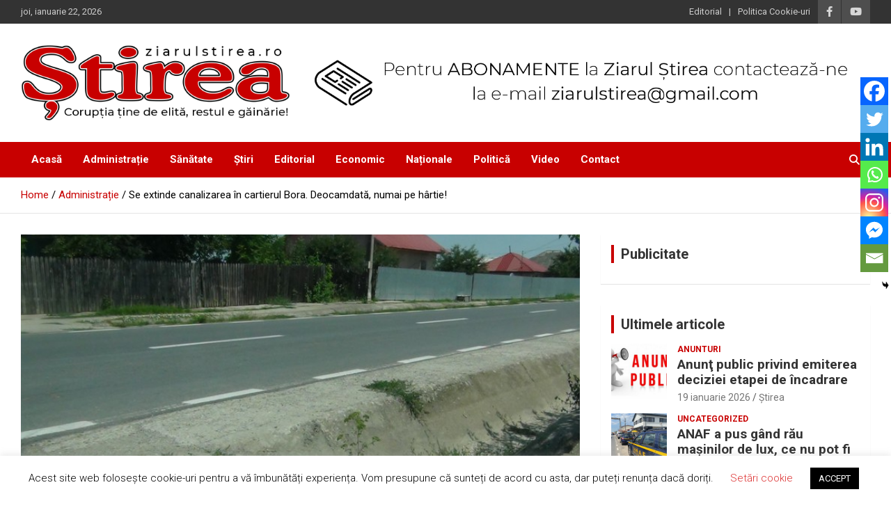

--- FILE ---
content_type: text/html; charset=utf-8
request_url: https://www.google.com/recaptcha/api2/anchor?ar=1&k=6LcCvNwZAAAAAAroOD6LcB02qCZiMFa8BYDWlqEQ&co=aHR0cHM6Ly96aWFydWxzdGlyZWEucm86NDQz&hl=ro&v=PoyoqOPhxBO7pBk68S4YbpHZ&size=normal&anchor-ms=20000&execute-ms=30000&cb=g4tmt0yiwl4h
body_size: 49411
content:
<!DOCTYPE HTML><html dir="ltr" lang="ro"><head><meta http-equiv="Content-Type" content="text/html; charset=UTF-8">
<meta http-equiv="X-UA-Compatible" content="IE=edge">
<title>reCAPTCHA</title>
<style type="text/css">
/* cyrillic-ext */
@font-face {
  font-family: 'Roboto';
  font-style: normal;
  font-weight: 400;
  font-stretch: 100%;
  src: url(//fonts.gstatic.com/s/roboto/v48/KFO7CnqEu92Fr1ME7kSn66aGLdTylUAMa3GUBHMdazTgWw.woff2) format('woff2');
  unicode-range: U+0460-052F, U+1C80-1C8A, U+20B4, U+2DE0-2DFF, U+A640-A69F, U+FE2E-FE2F;
}
/* cyrillic */
@font-face {
  font-family: 'Roboto';
  font-style: normal;
  font-weight: 400;
  font-stretch: 100%;
  src: url(//fonts.gstatic.com/s/roboto/v48/KFO7CnqEu92Fr1ME7kSn66aGLdTylUAMa3iUBHMdazTgWw.woff2) format('woff2');
  unicode-range: U+0301, U+0400-045F, U+0490-0491, U+04B0-04B1, U+2116;
}
/* greek-ext */
@font-face {
  font-family: 'Roboto';
  font-style: normal;
  font-weight: 400;
  font-stretch: 100%;
  src: url(//fonts.gstatic.com/s/roboto/v48/KFO7CnqEu92Fr1ME7kSn66aGLdTylUAMa3CUBHMdazTgWw.woff2) format('woff2');
  unicode-range: U+1F00-1FFF;
}
/* greek */
@font-face {
  font-family: 'Roboto';
  font-style: normal;
  font-weight: 400;
  font-stretch: 100%;
  src: url(//fonts.gstatic.com/s/roboto/v48/KFO7CnqEu92Fr1ME7kSn66aGLdTylUAMa3-UBHMdazTgWw.woff2) format('woff2');
  unicode-range: U+0370-0377, U+037A-037F, U+0384-038A, U+038C, U+038E-03A1, U+03A3-03FF;
}
/* math */
@font-face {
  font-family: 'Roboto';
  font-style: normal;
  font-weight: 400;
  font-stretch: 100%;
  src: url(//fonts.gstatic.com/s/roboto/v48/KFO7CnqEu92Fr1ME7kSn66aGLdTylUAMawCUBHMdazTgWw.woff2) format('woff2');
  unicode-range: U+0302-0303, U+0305, U+0307-0308, U+0310, U+0312, U+0315, U+031A, U+0326-0327, U+032C, U+032F-0330, U+0332-0333, U+0338, U+033A, U+0346, U+034D, U+0391-03A1, U+03A3-03A9, U+03B1-03C9, U+03D1, U+03D5-03D6, U+03F0-03F1, U+03F4-03F5, U+2016-2017, U+2034-2038, U+203C, U+2040, U+2043, U+2047, U+2050, U+2057, U+205F, U+2070-2071, U+2074-208E, U+2090-209C, U+20D0-20DC, U+20E1, U+20E5-20EF, U+2100-2112, U+2114-2115, U+2117-2121, U+2123-214F, U+2190, U+2192, U+2194-21AE, U+21B0-21E5, U+21F1-21F2, U+21F4-2211, U+2213-2214, U+2216-22FF, U+2308-230B, U+2310, U+2319, U+231C-2321, U+2336-237A, U+237C, U+2395, U+239B-23B7, U+23D0, U+23DC-23E1, U+2474-2475, U+25AF, U+25B3, U+25B7, U+25BD, U+25C1, U+25CA, U+25CC, U+25FB, U+266D-266F, U+27C0-27FF, U+2900-2AFF, U+2B0E-2B11, U+2B30-2B4C, U+2BFE, U+3030, U+FF5B, U+FF5D, U+1D400-1D7FF, U+1EE00-1EEFF;
}
/* symbols */
@font-face {
  font-family: 'Roboto';
  font-style: normal;
  font-weight: 400;
  font-stretch: 100%;
  src: url(//fonts.gstatic.com/s/roboto/v48/KFO7CnqEu92Fr1ME7kSn66aGLdTylUAMaxKUBHMdazTgWw.woff2) format('woff2');
  unicode-range: U+0001-000C, U+000E-001F, U+007F-009F, U+20DD-20E0, U+20E2-20E4, U+2150-218F, U+2190, U+2192, U+2194-2199, U+21AF, U+21E6-21F0, U+21F3, U+2218-2219, U+2299, U+22C4-22C6, U+2300-243F, U+2440-244A, U+2460-24FF, U+25A0-27BF, U+2800-28FF, U+2921-2922, U+2981, U+29BF, U+29EB, U+2B00-2BFF, U+4DC0-4DFF, U+FFF9-FFFB, U+10140-1018E, U+10190-1019C, U+101A0, U+101D0-101FD, U+102E0-102FB, U+10E60-10E7E, U+1D2C0-1D2D3, U+1D2E0-1D37F, U+1F000-1F0FF, U+1F100-1F1AD, U+1F1E6-1F1FF, U+1F30D-1F30F, U+1F315, U+1F31C, U+1F31E, U+1F320-1F32C, U+1F336, U+1F378, U+1F37D, U+1F382, U+1F393-1F39F, U+1F3A7-1F3A8, U+1F3AC-1F3AF, U+1F3C2, U+1F3C4-1F3C6, U+1F3CA-1F3CE, U+1F3D4-1F3E0, U+1F3ED, U+1F3F1-1F3F3, U+1F3F5-1F3F7, U+1F408, U+1F415, U+1F41F, U+1F426, U+1F43F, U+1F441-1F442, U+1F444, U+1F446-1F449, U+1F44C-1F44E, U+1F453, U+1F46A, U+1F47D, U+1F4A3, U+1F4B0, U+1F4B3, U+1F4B9, U+1F4BB, U+1F4BF, U+1F4C8-1F4CB, U+1F4D6, U+1F4DA, U+1F4DF, U+1F4E3-1F4E6, U+1F4EA-1F4ED, U+1F4F7, U+1F4F9-1F4FB, U+1F4FD-1F4FE, U+1F503, U+1F507-1F50B, U+1F50D, U+1F512-1F513, U+1F53E-1F54A, U+1F54F-1F5FA, U+1F610, U+1F650-1F67F, U+1F687, U+1F68D, U+1F691, U+1F694, U+1F698, U+1F6AD, U+1F6B2, U+1F6B9-1F6BA, U+1F6BC, U+1F6C6-1F6CF, U+1F6D3-1F6D7, U+1F6E0-1F6EA, U+1F6F0-1F6F3, U+1F6F7-1F6FC, U+1F700-1F7FF, U+1F800-1F80B, U+1F810-1F847, U+1F850-1F859, U+1F860-1F887, U+1F890-1F8AD, U+1F8B0-1F8BB, U+1F8C0-1F8C1, U+1F900-1F90B, U+1F93B, U+1F946, U+1F984, U+1F996, U+1F9E9, U+1FA00-1FA6F, U+1FA70-1FA7C, U+1FA80-1FA89, U+1FA8F-1FAC6, U+1FACE-1FADC, U+1FADF-1FAE9, U+1FAF0-1FAF8, U+1FB00-1FBFF;
}
/* vietnamese */
@font-face {
  font-family: 'Roboto';
  font-style: normal;
  font-weight: 400;
  font-stretch: 100%;
  src: url(//fonts.gstatic.com/s/roboto/v48/KFO7CnqEu92Fr1ME7kSn66aGLdTylUAMa3OUBHMdazTgWw.woff2) format('woff2');
  unicode-range: U+0102-0103, U+0110-0111, U+0128-0129, U+0168-0169, U+01A0-01A1, U+01AF-01B0, U+0300-0301, U+0303-0304, U+0308-0309, U+0323, U+0329, U+1EA0-1EF9, U+20AB;
}
/* latin-ext */
@font-face {
  font-family: 'Roboto';
  font-style: normal;
  font-weight: 400;
  font-stretch: 100%;
  src: url(//fonts.gstatic.com/s/roboto/v48/KFO7CnqEu92Fr1ME7kSn66aGLdTylUAMa3KUBHMdazTgWw.woff2) format('woff2');
  unicode-range: U+0100-02BA, U+02BD-02C5, U+02C7-02CC, U+02CE-02D7, U+02DD-02FF, U+0304, U+0308, U+0329, U+1D00-1DBF, U+1E00-1E9F, U+1EF2-1EFF, U+2020, U+20A0-20AB, U+20AD-20C0, U+2113, U+2C60-2C7F, U+A720-A7FF;
}
/* latin */
@font-face {
  font-family: 'Roboto';
  font-style: normal;
  font-weight: 400;
  font-stretch: 100%;
  src: url(//fonts.gstatic.com/s/roboto/v48/KFO7CnqEu92Fr1ME7kSn66aGLdTylUAMa3yUBHMdazQ.woff2) format('woff2');
  unicode-range: U+0000-00FF, U+0131, U+0152-0153, U+02BB-02BC, U+02C6, U+02DA, U+02DC, U+0304, U+0308, U+0329, U+2000-206F, U+20AC, U+2122, U+2191, U+2193, U+2212, U+2215, U+FEFF, U+FFFD;
}
/* cyrillic-ext */
@font-face {
  font-family: 'Roboto';
  font-style: normal;
  font-weight: 500;
  font-stretch: 100%;
  src: url(//fonts.gstatic.com/s/roboto/v48/KFO7CnqEu92Fr1ME7kSn66aGLdTylUAMa3GUBHMdazTgWw.woff2) format('woff2');
  unicode-range: U+0460-052F, U+1C80-1C8A, U+20B4, U+2DE0-2DFF, U+A640-A69F, U+FE2E-FE2F;
}
/* cyrillic */
@font-face {
  font-family: 'Roboto';
  font-style: normal;
  font-weight: 500;
  font-stretch: 100%;
  src: url(//fonts.gstatic.com/s/roboto/v48/KFO7CnqEu92Fr1ME7kSn66aGLdTylUAMa3iUBHMdazTgWw.woff2) format('woff2');
  unicode-range: U+0301, U+0400-045F, U+0490-0491, U+04B0-04B1, U+2116;
}
/* greek-ext */
@font-face {
  font-family: 'Roboto';
  font-style: normal;
  font-weight: 500;
  font-stretch: 100%;
  src: url(//fonts.gstatic.com/s/roboto/v48/KFO7CnqEu92Fr1ME7kSn66aGLdTylUAMa3CUBHMdazTgWw.woff2) format('woff2');
  unicode-range: U+1F00-1FFF;
}
/* greek */
@font-face {
  font-family: 'Roboto';
  font-style: normal;
  font-weight: 500;
  font-stretch: 100%;
  src: url(//fonts.gstatic.com/s/roboto/v48/KFO7CnqEu92Fr1ME7kSn66aGLdTylUAMa3-UBHMdazTgWw.woff2) format('woff2');
  unicode-range: U+0370-0377, U+037A-037F, U+0384-038A, U+038C, U+038E-03A1, U+03A3-03FF;
}
/* math */
@font-face {
  font-family: 'Roboto';
  font-style: normal;
  font-weight: 500;
  font-stretch: 100%;
  src: url(//fonts.gstatic.com/s/roboto/v48/KFO7CnqEu92Fr1ME7kSn66aGLdTylUAMawCUBHMdazTgWw.woff2) format('woff2');
  unicode-range: U+0302-0303, U+0305, U+0307-0308, U+0310, U+0312, U+0315, U+031A, U+0326-0327, U+032C, U+032F-0330, U+0332-0333, U+0338, U+033A, U+0346, U+034D, U+0391-03A1, U+03A3-03A9, U+03B1-03C9, U+03D1, U+03D5-03D6, U+03F0-03F1, U+03F4-03F5, U+2016-2017, U+2034-2038, U+203C, U+2040, U+2043, U+2047, U+2050, U+2057, U+205F, U+2070-2071, U+2074-208E, U+2090-209C, U+20D0-20DC, U+20E1, U+20E5-20EF, U+2100-2112, U+2114-2115, U+2117-2121, U+2123-214F, U+2190, U+2192, U+2194-21AE, U+21B0-21E5, U+21F1-21F2, U+21F4-2211, U+2213-2214, U+2216-22FF, U+2308-230B, U+2310, U+2319, U+231C-2321, U+2336-237A, U+237C, U+2395, U+239B-23B7, U+23D0, U+23DC-23E1, U+2474-2475, U+25AF, U+25B3, U+25B7, U+25BD, U+25C1, U+25CA, U+25CC, U+25FB, U+266D-266F, U+27C0-27FF, U+2900-2AFF, U+2B0E-2B11, U+2B30-2B4C, U+2BFE, U+3030, U+FF5B, U+FF5D, U+1D400-1D7FF, U+1EE00-1EEFF;
}
/* symbols */
@font-face {
  font-family: 'Roboto';
  font-style: normal;
  font-weight: 500;
  font-stretch: 100%;
  src: url(//fonts.gstatic.com/s/roboto/v48/KFO7CnqEu92Fr1ME7kSn66aGLdTylUAMaxKUBHMdazTgWw.woff2) format('woff2');
  unicode-range: U+0001-000C, U+000E-001F, U+007F-009F, U+20DD-20E0, U+20E2-20E4, U+2150-218F, U+2190, U+2192, U+2194-2199, U+21AF, U+21E6-21F0, U+21F3, U+2218-2219, U+2299, U+22C4-22C6, U+2300-243F, U+2440-244A, U+2460-24FF, U+25A0-27BF, U+2800-28FF, U+2921-2922, U+2981, U+29BF, U+29EB, U+2B00-2BFF, U+4DC0-4DFF, U+FFF9-FFFB, U+10140-1018E, U+10190-1019C, U+101A0, U+101D0-101FD, U+102E0-102FB, U+10E60-10E7E, U+1D2C0-1D2D3, U+1D2E0-1D37F, U+1F000-1F0FF, U+1F100-1F1AD, U+1F1E6-1F1FF, U+1F30D-1F30F, U+1F315, U+1F31C, U+1F31E, U+1F320-1F32C, U+1F336, U+1F378, U+1F37D, U+1F382, U+1F393-1F39F, U+1F3A7-1F3A8, U+1F3AC-1F3AF, U+1F3C2, U+1F3C4-1F3C6, U+1F3CA-1F3CE, U+1F3D4-1F3E0, U+1F3ED, U+1F3F1-1F3F3, U+1F3F5-1F3F7, U+1F408, U+1F415, U+1F41F, U+1F426, U+1F43F, U+1F441-1F442, U+1F444, U+1F446-1F449, U+1F44C-1F44E, U+1F453, U+1F46A, U+1F47D, U+1F4A3, U+1F4B0, U+1F4B3, U+1F4B9, U+1F4BB, U+1F4BF, U+1F4C8-1F4CB, U+1F4D6, U+1F4DA, U+1F4DF, U+1F4E3-1F4E6, U+1F4EA-1F4ED, U+1F4F7, U+1F4F9-1F4FB, U+1F4FD-1F4FE, U+1F503, U+1F507-1F50B, U+1F50D, U+1F512-1F513, U+1F53E-1F54A, U+1F54F-1F5FA, U+1F610, U+1F650-1F67F, U+1F687, U+1F68D, U+1F691, U+1F694, U+1F698, U+1F6AD, U+1F6B2, U+1F6B9-1F6BA, U+1F6BC, U+1F6C6-1F6CF, U+1F6D3-1F6D7, U+1F6E0-1F6EA, U+1F6F0-1F6F3, U+1F6F7-1F6FC, U+1F700-1F7FF, U+1F800-1F80B, U+1F810-1F847, U+1F850-1F859, U+1F860-1F887, U+1F890-1F8AD, U+1F8B0-1F8BB, U+1F8C0-1F8C1, U+1F900-1F90B, U+1F93B, U+1F946, U+1F984, U+1F996, U+1F9E9, U+1FA00-1FA6F, U+1FA70-1FA7C, U+1FA80-1FA89, U+1FA8F-1FAC6, U+1FACE-1FADC, U+1FADF-1FAE9, U+1FAF0-1FAF8, U+1FB00-1FBFF;
}
/* vietnamese */
@font-face {
  font-family: 'Roboto';
  font-style: normal;
  font-weight: 500;
  font-stretch: 100%;
  src: url(//fonts.gstatic.com/s/roboto/v48/KFO7CnqEu92Fr1ME7kSn66aGLdTylUAMa3OUBHMdazTgWw.woff2) format('woff2');
  unicode-range: U+0102-0103, U+0110-0111, U+0128-0129, U+0168-0169, U+01A0-01A1, U+01AF-01B0, U+0300-0301, U+0303-0304, U+0308-0309, U+0323, U+0329, U+1EA0-1EF9, U+20AB;
}
/* latin-ext */
@font-face {
  font-family: 'Roboto';
  font-style: normal;
  font-weight: 500;
  font-stretch: 100%;
  src: url(//fonts.gstatic.com/s/roboto/v48/KFO7CnqEu92Fr1ME7kSn66aGLdTylUAMa3KUBHMdazTgWw.woff2) format('woff2');
  unicode-range: U+0100-02BA, U+02BD-02C5, U+02C7-02CC, U+02CE-02D7, U+02DD-02FF, U+0304, U+0308, U+0329, U+1D00-1DBF, U+1E00-1E9F, U+1EF2-1EFF, U+2020, U+20A0-20AB, U+20AD-20C0, U+2113, U+2C60-2C7F, U+A720-A7FF;
}
/* latin */
@font-face {
  font-family: 'Roboto';
  font-style: normal;
  font-weight: 500;
  font-stretch: 100%;
  src: url(//fonts.gstatic.com/s/roboto/v48/KFO7CnqEu92Fr1ME7kSn66aGLdTylUAMa3yUBHMdazQ.woff2) format('woff2');
  unicode-range: U+0000-00FF, U+0131, U+0152-0153, U+02BB-02BC, U+02C6, U+02DA, U+02DC, U+0304, U+0308, U+0329, U+2000-206F, U+20AC, U+2122, U+2191, U+2193, U+2212, U+2215, U+FEFF, U+FFFD;
}
/* cyrillic-ext */
@font-face {
  font-family: 'Roboto';
  font-style: normal;
  font-weight: 900;
  font-stretch: 100%;
  src: url(//fonts.gstatic.com/s/roboto/v48/KFO7CnqEu92Fr1ME7kSn66aGLdTylUAMa3GUBHMdazTgWw.woff2) format('woff2');
  unicode-range: U+0460-052F, U+1C80-1C8A, U+20B4, U+2DE0-2DFF, U+A640-A69F, U+FE2E-FE2F;
}
/* cyrillic */
@font-face {
  font-family: 'Roboto';
  font-style: normal;
  font-weight: 900;
  font-stretch: 100%;
  src: url(//fonts.gstatic.com/s/roboto/v48/KFO7CnqEu92Fr1ME7kSn66aGLdTylUAMa3iUBHMdazTgWw.woff2) format('woff2');
  unicode-range: U+0301, U+0400-045F, U+0490-0491, U+04B0-04B1, U+2116;
}
/* greek-ext */
@font-face {
  font-family: 'Roboto';
  font-style: normal;
  font-weight: 900;
  font-stretch: 100%;
  src: url(//fonts.gstatic.com/s/roboto/v48/KFO7CnqEu92Fr1ME7kSn66aGLdTylUAMa3CUBHMdazTgWw.woff2) format('woff2');
  unicode-range: U+1F00-1FFF;
}
/* greek */
@font-face {
  font-family: 'Roboto';
  font-style: normal;
  font-weight: 900;
  font-stretch: 100%;
  src: url(//fonts.gstatic.com/s/roboto/v48/KFO7CnqEu92Fr1ME7kSn66aGLdTylUAMa3-UBHMdazTgWw.woff2) format('woff2');
  unicode-range: U+0370-0377, U+037A-037F, U+0384-038A, U+038C, U+038E-03A1, U+03A3-03FF;
}
/* math */
@font-face {
  font-family: 'Roboto';
  font-style: normal;
  font-weight: 900;
  font-stretch: 100%;
  src: url(//fonts.gstatic.com/s/roboto/v48/KFO7CnqEu92Fr1ME7kSn66aGLdTylUAMawCUBHMdazTgWw.woff2) format('woff2');
  unicode-range: U+0302-0303, U+0305, U+0307-0308, U+0310, U+0312, U+0315, U+031A, U+0326-0327, U+032C, U+032F-0330, U+0332-0333, U+0338, U+033A, U+0346, U+034D, U+0391-03A1, U+03A3-03A9, U+03B1-03C9, U+03D1, U+03D5-03D6, U+03F0-03F1, U+03F4-03F5, U+2016-2017, U+2034-2038, U+203C, U+2040, U+2043, U+2047, U+2050, U+2057, U+205F, U+2070-2071, U+2074-208E, U+2090-209C, U+20D0-20DC, U+20E1, U+20E5-20EF, U+2100-2112, U+2114-2115, U+2117-2121, U+2123-214F, U+2190, U+2192, U+2194-21AE, U+21B0-21E5, U+21F1-21F2, U+21F4-2211, U+2213-2214, U+2216-22FF, U+2308-230B, U+2310, U+2319, U+231C-2321, U+2336-237A, U+237C, U+2395, U+239B-23B7, U+23D0, U+23DC-23E1, U+2474-2475, U+25AF, U+25B3, U+25B7, U+25BD, U+25C1, U+25CA, U+25CC, U+25FB, U+266D-266F, U+27C0-27FF, U+2900-2AFF, U+2B0E-2B11, U+2B30-2B4C, U+2BFE, U+3030, U+FF5B, U+FF5D, U+1D400-1D7FF, U+1EE00-1EEFF;
}
/* symbols */
@font-face {
  font-family: 'Roboto';
  font-style: normal;
  font-weight: 900;
  font-stretch: 100%;
  src: url(//fonts.gstatic.com/s/roboto/v48/KFO7CnqEu92Fr1ME7kSn66aGLdTylUAMaxKUBHMdazTgWw.woff2) format('woff2');
  unicode-range: U+0001-000C, U+000E-001F, U+007F-009F, U+20DD-20E0, U+20E2-20E4, U+2150-218F, U+2190, U+2192, U+2194-2199, U+21AF, U+21E6-21F0, U+21F3, U+2218-2219, U+2299, U+22C4-22C6, U+2300-243F, U+2440-244A, U+2460-24FF, U+25A0-27BF, U+2800-28FF, U+2921-2922, U+2981, U+29BF, U+29EB, U+2B00-2BFF, U+4DC0-4DFF, U+FFF9-FFFB, U+10140-1018E, U+10190-1019C, U+101A0, U+101D0-101FD, U+102E0-102FB, U+10E60-10E7E, U+1D2C0-1D2D3, U+1D2E0-1D37F, U+1F000-1F0FF, U+1F100-1F1AD, U+1F1E6-1F1FF, U+1F30D-1F30F, U+1F315, U+1F31C, U+1F31E, U+1F320-1F32C, U+1F336, U+1F378, U+1F37D, U+1F382, U+1F393-1F39F, U+1F3A7-1F3A8, U+1F3AC-1F3AF, U+1F3C2, U+1F3C4-1F3C6, U+1F3CA-1F3CE, U+1F3D4-1F3E0, U+1F3ED, U+1F3F1-1F3F3, U+1F3F5-1F3F7, U+1F408, U+1F415, U+1F41F, U+1F426, U+1F43F, U+1F441-1F442, U+1F444, U+1F446-1F449, U+1F44C-1F44E, U+1F453, U+1F46A, U+1F47D, U+1F4A3, U+1F4B0, U+1F4B3, U+1F4B9, U+1F4BB, U+1F4BF, U+1F4C8-1F4CB, U+1F4D6, U+1F4DA, U+1F4DF, U+1F4E3-1F4E6, U+1F4EA-1F4ED, U+1F4F7, U+1F4F9-1F4FB, U+1F4FD-1F4FE, U+1F503, U+1F507-1F50B, U+1F50D, U+1F512-1F513, U+1F53E-1F54A, U+1F54F-1F5FA, U+1F610, U+1F650-1F67F, U+1F687, U+1F68D, U+1F691, U+1F694, U+1F698, U+1F6AD, U+1F6B2, U+1F6B9-1F6BA, U+1F6BC, U+1F6C6-1F6CF, U+1F6D3-1F6D7, U+1F6E0-1F6EA, U+1F6F0-1F6F3, U+1F6F7-1F6FC, U+1F700-1F7FF, U+1F800-1F80B, U+1F810-1F847, U+1F850-1F859, U+1F860-1F887, U+1F890-1F8AD, U+1F8B0-1F8BB, U+1F8C0-1F8C1, U+1F900-1F90B, U+1F93B, U+1F946, U+1F984, U+1F996, U+1F9E9, U+1FA00-1FA6F, U+1FA70-1FA7C, U+1FA80-1FA89, U+1FA8F-1FAC6, U+1FACE-1FADC, U+1FADF-1FAE9, U+1FAF0-1FAF8, U+1FB00-1FBFF;
}
/* vietnamese */
@font-face {
  font-family: 'Roboto';
  font-style: normal;
  font-weight: 900;
  font-stretch: 100%;
  src: url(//fonts.gstatic.com/s/roboto/v48/KFO7CnqEu92Fr1ME7kSn66aGLdTylUAMa3OUBHMdazTgWw.woff2) format('woff2');
  unicode-range: U+0102-0103, U+0110-0111, U+0128-0129, U+0168-0169, U+01A0-01A1, U+01AF-01B0, U+0300-0301, U+0303-0304, U+0308-0309, U+0323, U+0329, U+1EA0-1EF9, U+20AB;
}
/* latin-ext */
@font-face {
  font-family: 'Roboto';
  font-style: normal;
  font-weight: 900;
  font-stretch: 100%;
  src: url(//fonts.gstatic.com/s/roboto/v48/KFO7CnqEu92Fr1ME7kSn66aGLdTylUAMa3KUBHMdazTgWw.woff2) format('woff2');
  unicode-range: U+0100-02BA, U+02BD-02C5, U+02C7-02CC, U+02CE-02D7, U+02DD-02FF, U+0304, U+0308, U+0329, U+1D00-1DBF, U+1E00-1E9F, U+1EF2-1EFF, U+2020, U+20A0-20AB, U+20AD-20C0, U+2113, U+2C60-2C7F, U+A720-A7FF;
}
/* latin */
@font-face {
  font-family: 'Roboto';
  font-style: normal;
  font-weight: 900;
  font-stretch: 100%;
  src: url(//fonts.gstatic.com/s/roboto/v48/KFO7CnqEu92Fr1ME7kSn66aGLdTylUAMa3yUBHMdazQ.woff2) format('woff2');
  unicode-range: U+0000-00FF, U+0131, U+0152-0153, U+02BB-02BC, U+02C6, U+02DA, U+02DC, U+0304, U+0308, U+0329, U+2000-206F, U+20AC, U+2122, U+2191, U+2193, U+2212, U+2215, U+FEFF, U+FFFD;
}

</style>
<link rel="stylesheet" type="text/css" href="https://www.gstatic.com/recaptcha/releases/PoyoqOPhxBO7pBk68S4YbpHZ/styles__ltr.css">
<script nonce="xmaYHUVVy53lr1q2gjNw3g" type="text/javascript">window['__recaptcha_api'] = 'https://www.google.com/recaptcha/api2/';</script>
<script type="text/javascript" src="https://www.gstatic.com/recaptcha/releases/PoyoqOPhxBO7pBk68S4YbpHZ/recaptcha__ro.js" nonce="xmaYHUVVy53lr1q2gjNw3g">
      
    </script></head>
<body><div id="rc-anchor-alert" class="rc-anchor-alert"></div>
<input type="hidden" id="recaptcha-token" value="[base64]">
<script type="text/javascript" nonce="xmaYHUVVy53lr1q2gjNw3g">
      recaptcha.anchor.Main.init("[\x22ainput\x22,[\x22bgdata\x22,\x22\x22,\[base64]/[base64]/[base64]/[base64]/[base64]/UltsKytdPUU6KEU8MjA0OD9SW2wrK109RT4+NnwxOTI6KChFJjY0NTEyKT09NTUyOTYmJk0rMTxjLmxlbmd0aCYmKGMuY2hhckNvZGVBdChNKzEpJjY0NTEyKT09NTYzMjA/[base64]/[base64]/[base64]/[base64]/[base64]/[base64]/[base64]\x22,\[base64]\x22,\[base64]/Dl8KAE8K6wrV3bcK6DMOvVsOcwqjDh3tdwqPCv8O/w5I1w4DDmcOZw6TCtVDCtcODw7Q0OA7DlMOYXwh4AcKLw68lw7cXPRROwrstwqJGbwrDmwMmLMKNG8OLecKZwo8+w74SwpvDjUxoQE7Dm0cfw51JEyhuGsKfw6bDnSkJamnCjV/CsMO5LcO2w7DDksO6UjAVLT9aSgXDlGXCl0vDmwkVw5FEw4ZUwptDXg4zP8K/QApkw6RkAjDChcKiG3bCosOvYsKrZMOnwrjCp8Kyw6wQw5dDwo00a8OieMKRw73DoMOkwpYnCcKrw4hQwrXCjMOUIcOmwph2wqseQklyCh0Zwp3CpcKTU8K5w5Y2w4TDnMKOFcOnw4rCnTbCiTfDtxsqwpEmEcOTwrPDs8K1w4XDqBLDvww/E8KURwVKw6rDh8KvbMOJw5Zpw7JMwrXDiXbDmMO1H8OccGJQwqZ7w4UXR3o2wqxxw57CjAc6w7FiYsOCwq3Dt8Okwp5UZ8O+QTFlwp8lYcO6w5PDhyTDtn0tOAdZwrQHwp/[base64]/CqUXClcO/w43DmyVkJ8KKHjjCrUbDuMOcw6HCvSkmbFDCpEfDisOLMMKrw5rDvizCimXCmxtYw6jCmcKZeE/CvRoUbSPDtsOkZsKsCmrDrQPDv8KuZsKEBsOxw4PDtn4Gw6zDnsK7DyQLwoDDijrDjl1nwrdlwofDkVRdPi/CjTDCuSwXEHPCigLDtQvCgB/DrD0+BypuB3/DuhItAGIdw5Nxb8OeR3c2EHXDhXVVwotLccOVXcOBdSlZaMOGwrvCgEVEW8KJSsOaWcO6w5EPw5Vjw6jCrlMswqJOwpDDki/CuMO8F1nCpxAFw6zDhMOpw6pzw4JNw4FcPMKPwrlhw4zDqk/Dm0gJYhRdwrfCl8KrPMOCVMOnfsOkw5DCkV7Ch1zCosKvV1sAbmXDu0JMKMO2Cz5lL8K8OsKfQGABOyUnD8Kew6gpw7wqw5PDtcKECMOxwocyw6/Di3BWw6VrUMKkw7gTX0Mjw60AZ8K4w7oZEsKRwqHDu8OLw7Zcwrk+wrknRGoGa8ORwqtmQMKbwpPDmMOZw5NPLcKxHAoLwokdScK3w7HDjyR+w4zDnTk0w5w9w7bDpsKnwrjCrsKxwqLDng1lwpfCphklM37CrMKrw4Q4DUJ6Ll/CigbDplFxwpBiwpnDkHgDwqzCrDPDsGDCh8KmbijCoWTDjzcGblHCgsKOUmpkw4DDo0jDqknDvBdLwojDk8O8wo3DjShfw4kyTcOuB8Ovw5/Dl8KzX8O7QcKSwonDu8KaCsOqPsOoW8OiwpzDm8Kkw4IIw5LDlCE/wr9jwr8BwrgIwpDDnDPDhRHDkMOowqfCkmcZwozDnMO+JmZww5bDskLCh3TDm2XCrDNXw5Iqwqgcw5k8TwZWOyF+BsOqWcOFwo8ow5PDsElANTcLw4fCrMOaJMO6BRIiwoLCrsK/w53Dm8Kuwpwiw5/CjsOrJ8Knw7bDt8OnaA8/[base64]/DkMKzAsKDwoQxVsKhw6tpwrJeWsOpaMO9T0nCm0TDv3PCqMK4UMO5wqdeV8KUw6cyXMOJEcO/eyrDqMO6CR/Cuw/DpMOCRXfCl3xawo03w5HCocOOJF/Du8Kew4Ejw7PDgHTCoyPDhcKJeBQfccOkScK4w7HCu8OSdsO6XA5FOiQqwpTCp0/Cg8OFwrXDqMOaDMO8VC/CuzIkwrfCv8OOw7TDm8K2I2nCmlk4w43CosKBw48rTRnCh3Ehw5ZWw6bDgSZvY8Orek/CqMKMwoZCKC0rbMK7wqgnw6nCisOtwoExwrTDvQoYwrd8LsKtcsOKwrl2w6vDk8Kcwo7Cs1JiLFDDv3ZObcOuw5vDuD8BBMOiEMK5wrnCqzh6KVzClcKgHXrDnA4nKcKZwpbDoMKUah/[base64]/wqHDtcOBYcOAw5TDu0zDiylIWsORT3x4GcKNLsKxwrIvwowPwqPCr8O6w6TCgkoiwp7ChnlJccOOwqkWDcKKP2ExYsO2w5rDlcOIw6XCt1rCvMKewoLDn3zDq0/CvkDDjcOtKRHDpDbDjwzDsBNCwqx2wolxwrXDliI5wp/CsH5pw5nDkDjCrhTCujTDuMKew4IOwrbDrMKLSQnCvGzCggJuEyXDoMOTwpnDo8O2CcK7wqo/w4PDsWMhw7HCkSRWWMKXwprCpMKaKcOHw4E8w5zCjcOqXsOEw67CqRfCk8KMHUZYVhA3w6LDtgDCtsKGw6N+w4/[base64]/CocKwwovDjhnCgsKqwqDCi8ONfWEbw6tjw5xgVMOBUSDDoMKMWC3DjMOHKELCmTXCosKTNsO/IngBwpTCkmoVw64Mwp0Two3CkALDgcKzLMKNw6w+aCY9BcOLR8KrEy7ChHlPwqk4PGcpw5jCgcKcJHDCkHPDvcKwBFLDpsOZaRBgP8K4w5nCpBAEw4LDjMKnw43CqhUJX8O3RzEwcQ8pw5s0KXp2XcKgw6dgPzJKSU/Cn8KBw4zCm8Kqw4dwYBoCw5LCiWDCuhXDn8OJwohnCsOnMX5Hw6V8O8KRwooCIcO9w48KwrbDu07CvsOoF8KMQcKXQcK/O8KzHMO6w6gABirDpyrDtCAiwqNrwr0YIkhnJMKLIsOHJsOOccOHWcOIwq7DgnHCksKIwog4T8ONH8KTwrgDJMKGSsOwwpbDvBwSwpRETiTDlsK/Z8ORC8OTwoVxw4TCg8OqEjNGXcK4I8OeX8KTCiBjMsK8w5bCokzDucOiwpRVKcKTA3olbMONwrLCnMORTcOnw5AcCMOMw78Jf0nDu23DlcO7wpk1Q8K0w5oMHxxUwpU/FsOtJsOMw7cdQcKaMzgtwrvCoMKawpR1w4LDjcKaK1LCs0LCnEU+L8KAw4YXwovCug44E1psPU4qw54dHH0PEsOjOgoUEk/Dl8KWL8KMw4PDi8O6w6DCjV4cOcOVwr7DpS5sBcO4w6VBCUzChilARHhpw4fDnsKow5TDrArDsnBFIsKzTg4Fwo/DtnxLwrHDvDjCjFNtwrjCggY/LDjDs09owoPDtjnCl8Kcwp1/VsKqwp8ZFgvDiGXCv3BZN8Ouw7QwXMOVGRcVAgBTJC3CpFpqOsOWE8OXwoknKWgGwpEmwpHDqkdaVcKTV8O2IQLDgyddXsOiw6rCncOsGMKNw5Njw4rDoycyFVY1H8O2AlzCo8O4w44tAcOSwp0sBEA1w7PDv8OKwobCrMKkHMKFwp0ha8OCw7/DmgbCgMOdNsK0w5AFw5/DpAA0cSDCg8KxBmhOQsOIEgoRQyrDuFrDmMObw63DgzI+BQcMMSbCsMODZcKvfwRrwpEJCMOYw5N3LMOKPMOvwpRsOHhnwqTDgcOAWSHDicOFw6N2w7PCpMKGw5jCoRvDi8Ojwq4fNMKsXQHCg8OCw7bDpSRTOsOzw5t/wqPDkxo+w5PDvcKaw6fDgcKww5gLw4TCnsKawp5tGwJRDEpjUzDChQNlJng8YSIkwr4Tw6AZR8O3woUfHyXDvMODLMKgwoIzw7gkw4HCjcK5NCtgImDCjUsUwqLCjAFHw7/DiMOOQ8KONkDCqcOwTXfDikUOVGnDk8KYw54LQ8O7wq0bw41LwrZ/w6jDvsKNPsO6wr8Fw4YAGsOtP8Kgw73CvcKaCncJw57Crloqdl5/[base64]/CiyVtClDCgUMcwp1/woZ9w5rCncKrw77Cv8KFYMKebFLDtVDCrgYqP8Kca8KlQylOw63Dpw9XfMKSw5hGwostwpNtwpUJw5/[base64]/CjjLDicKyIgjDuDXDglzDkynCnltrwrw1bG/CoH3DukcPLsORw6rDmcKAES3Di1Biw5jDksO7wqF2NHDCp8K6RsOTJMOCwo44FhzCpsOwZhrDh8O2NVljEcO1w7nCpEjCncKrw7nDhz/CghpdworDpsK2EcK/wrjCqcO9w5LDv17CkBQBDMKBNWvCpD3DtXFDW8KALhxaw5BJGi9mAMOawpPDpsKDccKvw47DolsGwogfwqzCjh/DksOLwoVKwqfDrRzDkTbDl11+WMOzIVjCvi7DjhfCk8Ovw6QJw4zCgMOKEgHDrjlkw55vVcKGORXCuAN9azfDjsOxXw97w7h7wohOwq0cw5JPTsKDIsO5w60VwqcPDcKVUsOawpo5w7jCvXp8woN1wr3DgsK6w6TCnAA4w4XCt8OnfsKFwr7CgcO/w5AWcgYIBMOqbMOgEQwKwro9N8O2wqPDlzs3Cy3CicKowrJVJMK0YH/[base64]/CmDbClcK+LR7DsQTDsVVjw4XDgEMuwps1w6TDunbDtQBtexDCoFAfwqLDvEjDg8KETVjDq0Z8wpZFak/CgsKjwq1xw6HCiFUlOipKwrcNUMKOGTnCmsOAw4QbTsKtC8K/w7ggwrp6w7tow5DCqsK7DCfCuxbCkcOKUMK6wrwhw7jDjMKGw5fChw/DhlfDmB5qB8KRwrQ7wrMbw6Z0RcOoQMOIwp/DjcOxd0HDjGPCj8OEw5HCpmTCjMKCwqlzwpBywrgUwq5IbcO/XSfChsOqbVRXKcOmw7NZeAADw481wrTDtG9GK8Ouwqwmw7t1NsOQUMKwwp3DhMKhUH/[base64]/DikzCv8Kmw7HDmMOnw67Du8OEwq9LwozDjj/DuEkFw5fDiQjCncKMLltGEC/[base64]/Bn3DncKHOl09wqgNC0fDiMOfw4JrIsKJwpnDqTYgwrFOwrTCuxbDmklbw67DvxEzBkxPAmluWsKGw7QMwp8SVsONwqkwwqNrfR/CssO6w5xhw7JFEsOpw6HDqCMDwpfDg2LChA10I3MZw4sif8OyLsKWw54Fw7EWD8KVw6vCokXCph/Cs8O6w7rCpMK6aV/DgnHCmmZ3w7A1w55paVctwq/CuMKLHForWcO/[base64]/CiSsARMKPL8OHwrRqT8OidDIjRwTCqls5wrLDu8O9w6Fqw5kOZ1lgHx3CoU/DvcKzwr8nQzVxwp3DjSjDhXBoUA0KU8Oww4lLCiFRBsObw4zDo8OZTsO4w550B00qAcOow54SGcK/w5bDicORCMO2cAt/wrTDqlLDi8KhDDnCqsO/ekQDw4TCjlTDjUfDiX03wpFHwoIbwqtHwp7CqiLCkj7DlARlw55jw4RRw4jCm8KOwpfCkcOlAn3Cs8OsAxgtw6oHw4djw5Few5EIJ0Btw7bDjMO3w4/CuMKzwrpbW2ZzwqpdUV3CkMOTwrDCocKgwq8HwpU0IVJHBAcufH51wp1XwovClMK0wrDCijDDkcKOw4/Dk3Rjw7M9wpR7w7nDkjXDpMKJw6XCpsOewrjCvwAbYMKkUsK4w4BWesKbwpbDm8OVGMOiSsKewoTCrnchw6hkw7/Dm8KYFcOhClfCsMOawowTwq3DmsOnw6zCoHkUwq3CisO+w40LwrfCmVBhwoFQHcORworDt8KaHT7DqMKzwr0iZcKpYMOAwpjDgknDmycxwqrCinhmwq9+FcKew71AFcK+NcKfAk5mw5toR8OFDMKoLcKAS8KYf8ORWQxIwq8SwpTCn8O2wprCjcObWMOhQcK4bMOGwp/Dhw8QL8OuMMKgDsKqw4g2w4fDsl/[base64]/DocORDnttP8OHLsKzwoIDwq4zw7U4KxfDux/Di8O/ewHCoMOdRkpOw4tMacK2w40zw7tNQWAbw67DohbDnx3Ds8OQHMOaIV/DmjdAA8Krw4rDrcOHwq3Crg5uLCDDpm3Ck8Omw7TDnSTCr2PClcKMWWTDtW3DlnvDsj/[base64]/Cl2RgCD7CkMOdXsKLClBrw4hWwrHCmcKaw4rDp2/CrMKNwqPChAMTABA/MFbDokXDkMOZwp5kwqAUUMKVwpvCscKEw6cPw7tcw6MVwq90wrp9CsO6W8KEA8OJW8KHw6coNMOmAMOVwr/DrSjCicObI0PCsMOkw79qw5hQX08PWwfDvjh9wovDusKRJmdxw5HClRzDuzo1UMKSWwVbUTVaE8KGYEVKJcOcMsOzR1/CkMODSiLDpsKLwpoOYxDCscO/woXDj0rCtEbCoShBw5nCvcKrKMO3VsKjf3PDpcOQf8OqwpXCkgjCh2tFwrvCg8K/w4XCmU7CnT7DmMOSN8KPGUBsbsKNwo/[base64]/[base64]/w5JXa8ORSRHCm0rDoE/[base64]/CvcKXw6kHwpBBKcKJGDjCtgZywrXCs8O8wpLDkj3CnVlDVcK2f8KZJ8OjdcODBk7CgQIEOSgTcGjDiUp0wqfCuMORacOkw581YsOFCMKnLMKeXl40UGdkDSDCs1lWw6cqw4DDplopasK9w7XCpsOUPcKNwo9XL0xTFMOQwp/CnEnDlz7ClcOYZExVwpRKwrNBTMKYKBvCs8OWw43CvyrCmEV/w4LCjkfDjAfCphtIw6/DgMOVwr0Kw5kRYcKEFGDCu8K4MsOEwr/DjE45wq/DocOODxYQdMK/ICI5FsOeeUnCg8KMw73DkEhNOTorw4PCncKcw5AzwoDDgF7DsiBbwrbDvVR0wq5VfAUqRn3CocKJw47CscKcw7QcJg/[base64]/AhHCjmFzS8KIX8OTw6HCil82TMKXwofCg8Kcw5XDqCtHw5B2CsOsw7M0HnzDphNdRWNOw5gqwqgBfcOYFgJcYcKWV1HCn1IXOcO6wrk1wqXCqMKYNsOXw57DvMOgw6w9ITTDo8KXwozCjnLCp30Gwo9Lw4xtw7/DvknCpMO4QMK2w60ZJMKWWsKhw61IC8OSw7Fvw6PDlMKrw4zCnSDCvXR9bcK9w4MjJVTCsMKrF8KucsOpeRVOBH/[base64]/CgsOiwqnDhwhuw6xqwoLDsivCjA8ewqrCisO7JMOfYsK1w7ZiKcK3wrMdw6DCnMOzQkcRQcO3c8K3w6PDqCEdw68ww6nClFHDhwxwUMKiwqMmwpkMXEHDpsOzDU/DtmAPQ8K9SSXDr2bCnlPDoiZEEsK5LsKPw5XDtsKhw4LDucKmQcK6w7TCiBzDizrDuTtIwpRfw6Jbw45OH8KCw63DgMOvGMOrwr7Coh7Ck8KYSsOOw43CqcONw7TDmcKSw55uw40awptKGTPCplbCh1YDbcOWYsKWQMO7w6/DiQp5wq9hYQ/DkzcBw5Q9BQTDnMKPwqHDpsKDwqHDrSZrw5zCksODLsO1w5dAw4oxacK9w48vF8Knwp/DgnvCtcKJw43CslYoIsK/wrBJGRjCh8KPEGTDqMOXEnV7awLDqV3CqlZAw70De8KlU8OYw7XCucKTAG3DlMOvwo/[base64]/ChMKESsKBbcOQEVEpwo/Dj8KPw4fDrMK2LzrCvcOjw5JwecKSw7vDqcKfwoRYCwDCscKcFkoVVRDDmMO4w5DCjcK5GWMETcOmBMOjwqYHwrs/cCHDrMOowqATwpHCjGzDr2PDscK8fcKxey4eCsOewp5XwpnDsgnDvcOAUMOcWxfDo8OmVMOnw5cqci0EKmJAXMORUV/[base64]/[base64]/CnTQfwpXCpGXCvMKKw7TDucO6FcOGw77DhMKPYDVpEMKdw53Dp0Ncw6nDgH7DrcKzCAbDrHVjd3oqw6vCrk/DisKbwpvDj3xXwqAjw7NZwpA4fmPDhBTDi8KSw5vDncKXbMKcdGg/aBrDrsKzOQbDumQNwoPDskFBw4xmFX87RzNyw6fDuMK2CiMdwrrCulV/w5YNwr7Cj8OORDfDjcKewpbCg2TDg0MGw4LCgsKAUMKwwojCs8OPw7dcwp0NIcOXDMOdH8ObwpbDgsKIw7/DqhXClTDDtMOddsKWw4jCnsKbbMOqwps1YGzDhBPDgHEMw6jCuxB+wqTDm8O6K8O0W8KVMyvDr0fClcKnPsKMwpM1w7rCosKXwpTDiUo1SsOAPwXDnm/Cn0TCpjTDqm48wqIdGsK1w6vDicKqwr9+QknCtX0WLxzDpcOHfMKAWghAw5kkDMOjU8OrwrjCnsO7Jl3DjsKvwqXDmgZBwofCg8OuHMKfUMOvOBTCrsOsYcOzaxUlw4M4wrPCmcOZG8OHAMOvwqrCjQXCtX8qw7nDrBjDmgVGwr/[base64]/bRXDpsK4w4ZYXVgSw7vDkMKWw5/[base64]/DtsOtwrTDlF3DsRLCnm3CvU/CksK0WmjCv3srHcOrw552w5XDjUXDiMOTDnjDv0nDqMOyX8KtMMKuwqvCrnARw4g5wokFIMK6wrZTwpjCu0XCnsKvDULDpwYORcOVCWbDoCsmXG1qRcKVwpPDsMO+wplULkTCkMKKcTpGw50+EB7Dr3zCisKdbsK1W8OJaMK+w7bCmSzDmV/[base64]/Cq1jDh0UGwqnDoDBGwrbDozUYSsOFGEsmbMK/QcKCJh3DssKbPsOJwprDmMK2ZxRRwoh3bjFSw5RVw7jCp8O3w5zDgADDpcKow7d0CcOAa2vCnMOWbFd6wqTCgXrCm8KyB8KhA0Z+FxnDu8KXwpvDgzDCin7DlsOewrA3KMOxwqfCoTvCigkNw55qP8Kbw7nCpMO0w6PCocOlaVbDu8OHKB/[base64]/d3DDq8OuRMOrwovDlMKJbsKdQsOgck3Cq8K/[base64]/DmT/DsA5WA8O+X8OIw7YoFsOIw43CvMKRM8OGMnZTNhwse8KBc8K1wq15OWXCn8Oowr0AIg4nwpkGfwzCiG3DrVcZw5rDmsK4NATCjgYNe8O0McO/w6DDj08bw6tHw4/[base64]/[base64]/Dmwgtw4zDqcOoJ0xPOcKbw7hFRMK5w6LDnE4/NnwdU8OubsKDwr/DuMOjwpQmw7TDhDPDhsKbwqMgw514wrYDW0zDulA2wprCq27Di8K4D8K0wp0Zwo/CjsK1XcOQcsKIwoBkXWvCsgNPPsOwfsKBH8KrwpQhKkvCv8OGVsKtw7XDksO3wrIJDyF0w43ClMKuLsOBwo0ta3rDvALCn8O1ZcO3Gk8Tw6XCo8KGw4U5AcOxwqFeK8OFw5BOKMKKw6xrcsKnRxoxwrVEw6PCucKiwpnClMOkacOUw5rCi3diwqbCrC/CmcOJc8KfBMKaw4xFBsKkJ8KBw7IrEsOfw4LDrcOga045w7pcX8OLw4hlwo9hw7bDszrChCDCt8Kuw6LCjMKnwqvDmTvCqsKbwqrCgsKtVcKnQEI7eUdhFQXDkx44w43CmVDCnsOUZAkFW8K3cC/CpirCk0rCt8ODPsKsLCvDisKcdhzCgsO2DMOqQRrCg1nDohnDjhNhfMKgwphfw6fCn8KVw7TCg0/CmxZoDRkNNmwEYMKBAzhVw5DDtMKZIzsZIsOcIiBawonDisODw79Jw6/[base64]/CkmzCgsK/d8ORwrFgw53Dg3TCuMKeE8KYSlMdEcKbwo/Dh0BTSsOiZMORwoRGbMOcHzsXG8OxJsOmw6/[base64]/DnMOqw69bwqosNSUSw6BWaEZtVA/DgyLDicOITMOAesOQw6lIIcO/DMONw6YYwoHDj8KIw5HCq1HDscOqfsK5QC5IfD/[base64]/DtMKWfwDDvMOLZcOvLRoIC07ClntCwpDCosO6bsOswo7CsMO+MBIuw71LwpAsUMOeZMK2MDFdeMOiUH5tw7oOAsO9wp/CuHote8KsT8OIMcKQw5Ibwp04wpTCmMO4w5bCvhsiRWzCqMKww4Qqw7MPGCLDoSDDrsOXASfDpMKfwqLCkcK4w6/DiikNUDYaw4VBwrrDkcKiwpAAGcOjwojDjC9xwpzCmATDpmbDtsO+w5hywr4vPzdGwqhRR8KZwqIyPGPCsiHDu2Fow6McwrpbCRfDnBbCs8KAwoVfLMOCwrfCh8OmaXg6w4l7SwY9w4oSF8KMw6NLwpNkwrEZYsKGNcKNwqFgUg51IV/ClxFLBWjDsMKtLcK4MMOJE8KUJG4Tw6ACdiXCn0/CjsO/wpPDscOMwqlsAVvDtsKiCWrDlExsY0FuFMKsMsKwYMKbw7rCsxDDs8O5w4DCpWtAJzRbwrvDt8KWGcKqfcK5w5EqwqPCvsKFY8KgwpImwpLCnh8SASxYw4bDpVoSEMOrwrwfwp3DjMKicQBYLMKMMzTDpmbCqcO1BMKpJh3Do8O/wr/DkhXCksKOagUCw5twXzPCgnw5wpYgIcKDwpRIVMOjYy/Dinx8wpx5w7HDnVorwphMHsKaTVPCo1DCqHd4Omp8wqRuwrjCsWJ0wphhw4B7HwnCgMORAMOvwrrCl0IOQQ9IAUHCvcOJw7rCk8OHw496ScKiX1VIw4nDhFQjwprDisKfU3PDocKwwp9DBQbCqEVww6o2w4bCukwGEcKqWk0ww7w7CsKFwqRcwoNaXcO/ccOww7dyNxXDqHfCqsKTD8KoO8KMYsKDw4bDk8KNwrAVwoDDkXoqwq7DhwXCmzVow79AcsKOAArDncO5wpbDh8KsfMKTcsOND2U/wrVDwp4YUMOEw5PCljbDuwR7bcKLGsKSw7XCrcKqwo/Du8K/[base64]/w63CjBwvwprCunnCvMKow5UIw4QoB8O1Dw96wobDvT/Ci1nDlmfDmX7CpMKpLnREwosXw4fDliXClMKrw5MIwog2fcObw43Cj8K9wo/[base64]/CribDsz8cwrMIwpNZcsOba8KgPFbDgGRcKsKAw5PDiMOCw53DvsKYwoHDoSDCr2fCs8KZwrXCn8Kyw67CnjPDucKUG8KYNl/[base64]/[base64]/[base64]/DrCwnw4XCnsOYb8OyS8OywrcBXVZ4w7HDnsOVwpgya0fCksOXwpPCg38Mw7/DtMOmCFzDqcOCBjXCscORPwbCrnE/wpPCsijDpURKw4dHbcKjN20pwp7CosKtw47Ds8KJwrDDoEh0HcK6wo7CqcKtPW5qw7jDuT1Ww4PDh1tFw6/[base64]/CqMKGw53CoMOeKknCs8OzwqjDkMOfHVHCvhomwpkMHsKiwpnCgilZw75+esOyYicUGWg7woHDpF4FNcOlUMONKGg2c3RrNcKfw6XCr8KBa8KEDTdoHF3Dvn8zKRPDsMKVw5TCgRvDlDvCqcKJwonCuwvCmBTDu8KQSMKyMsKIw5vCjMO0MsONYsOew5TCtRXCrX/Dm3Eww4LCsMO+Dw8Gwp/DqBtiw4Enw6piwodTDnI6woQKw5w3CSRJVVbDg3XCmMKSdyFOwq4qRBXCkns+HsKPCMOqw6jCjD/CpMKuwoLCgMOzRMOKbxfCpStPw53DgxbDucO0woU1woDDucKxFl3Dsggaw5XDszxILgnCqMOGwrwHw4/[base64]/CoBFoMFXCnsO8w5bClznCpksqWMOdw5kDVsOcwokHwoDClsO4D1J4wqzCsGnCuTjDsmvCjyEiYMODFsO0w6gBw6zDvE1wwrbCqsOTw57CnhXDvQpSEknCq8Oaw7tbJVNfUMKfw6rDjBPDsh5jeAnDlsKOw7DCoMOxZMKPw4vDjnBww65aRiUdBnvDjcOYeMKCw6d/[base64]/[base64]/Clnt/wp5AGl7CpcOgw79MYzJhIcOowpgxcsKWIcKgwqA1w5EAS2TCs1haw5/[base64]/DrcKcw6tHw6jDjMO3wqvCihRrU38jw7s6woHCoB4nw5Ecw5IJw7TCksOZXMKdecOewpPCusKTw5rCon5kw4vCgMOKfCcCLMKnfDTDoDzCuibCgMK/T8Kww4TDs8OvUlDCl8KWw7k/EsKOw4PDi3/ClMK2aFTDjTXDjwrDuE3CjMOiw4x+wrXCknDCpAQDwqxawoV0cMOfUMO4w5xKwr5Yw6DCmXHDiU8SwrjDvzfCvA/DsBstw4PDgcK8w50ECCXDsk3Cu8KEw45gw5PDr8KKw5PCqRnCscKXwr7DrMOgwq8mMhXDtkLDrl9bI3jDpR8Gwog7wpbCpnDCqmzCi8KcwrbCuQoOwpzCn8KgwrU+GcORwrdybFfDpBswYcK+w7AWw4/Cr8O6wrjDvMOvJzHCmsKEwq3CsTbDn8KgOcKNw6fClMKbwq7DtxAHZsK9SW5TwrtVwphOwqAGw6x4w6/DlmMeK8O9w7FQw5xxdlkRworCuyXDv8OwwqHCsRvDmcO1w4XDqsOXS3RGOFV5OUUYO8O4w5LDlMOtwqxaLVYgEsKSwr4GM1LDrHV8eUjDlgx/E0wPwqnDpcKqDztRw5Z0woZOw7zDvgbDtcOvPSfDp8OOw708wpFfwoMyw7rClQxENcKgZ8KCwptVw5UiJcOATiQJBnvCkibDm8OVwrjDgFxbw4rCr27DncKZO0DCiMO/IcKnw60BH2fDtmcDYlPDt8KBS8KMwpkrwrNXMg9Yw5/Cu8OZKsKkwp58wqXCksK9TsOCbSYmwpYJM8OUwozClAPCt8Opb8ORcWHDt2RrD8O2wphEw5/Dm8OBb35TLnRnwr9+wrgCFMKvw50zwrvDlmdzwoHClnV4woTCqDd2ccO4w5DDscKlw4vDqgBwWG/CqcOtDS9pQ8OkOyjChl3ChsOOTGHChTQXCXDDmQTDicODwpDDmMKec1LCgXsMwp7Dh3hFworDosKYwrBJwrjDoQlwdRrDosOaw7RvOMOtwofDrHTCvsOlchbCi0tPwq/CjsOmwqNjwroyP8ObIWRJUcKXwqQUf8OcS8Okw7vCjMOpw6vDpTRGI8KHYMKwQUXDu1hJwqEnw5gfBMOTwpzCnizChElYacOwasKNwrk5PEgHXwx3W8K0wqTDkzzDmMKywqrCpAArPSB1REtOw50jwp/DmHtrw5fDvDTDshbDvMOhCMKnDMOIwq4aUD7DrMOyL1bDkcKEwpXDgR7DtW83wq/[base64]/CvcKIw4HCsGsFwr4tw5YawrpOesKtZ8OoOgXDpMOrw6tGEGNXTsKHdQ0xRMONwqNddsKtL8OfVMOlRA/DokhKHcKtw7NZwonDnMKVwqvDu8KHEjk6wogaGsOzwrDCqMKzP8KXEcKAw5lkw4RrwpzDtF3CqsKxE307fUHDu0PCtEQndVwkX0HDoD/DjXfDq8O2dhcpW8KnwrXCuHrCiy/[base64]/CvRXDlCTCrVMQwr/DkQvDlcO4MwAQLcOJwr1kw7hnw6vClAI3w5tMLsOleQzCt8KMH8KoQG/ChzDDoAcgAypJLMKbL8KAw7Qtw5kZM8K1wpnDrUMgOErDl8KhwoxHAMOcBTrDmsOHwp/CmcKuwrtHwoFXVGVhIgnClEbCkmvDjGvCosK3fcK5ecOfDm/[base64]/DiQwPOcOdw77CrBk0wqhyw6JpTcKRwpzCsW1NbBZxCcKNfsO9wrZmQcOfB1vCkcK5PMOhTMOrwqc3EcO/XsO9wplPYRzCix/DsyV5w6MzUXXDi8KZccOGwrc8X8KCCsKVOEHDq8O2bMKKw7DCu8K/ZWNKwptJwrHDtmhMwrTDthxLw4/[base64]/CjcOQXcOdw6vDncKkXgbDmMKhHB3CkMKgw7bCosKywqkrW8KVwqgpHiDChi3CnB3CqcOQBsKQJMOEWWgEwqLChjMiw5DCmBBeScOjw7EzBF0cwojDjsO/XcK1KgovcXDDksKpw5d9wp7Ds2bClUDDhS7DkVldwobDhcOkw7EMAcOiw6rChsKHw4c5XMKowrvDsMKRZsO3SMOYw5dWHB9mwpbDpkfDkMOOVsOew4cuwrN9AsOeWsO2wqwhw6w6RxLDgC5Yw7PCvDlTw5NXNA7Cv8Kzw7LDp0bDsz02RcO8cX/CvcOuwqjCv8OIwojCkUA4H8KRwoMPXhbCjsOQwrQsHTEfw7/Cv8KBFsONw6oLeh3DqsKkwrcawrcQZMKSwoDDg8OkwoLCtsOuRmDCpHMaDA7Dp3VKFGknTsOjw5MJW8O1YcKhQcOMw70qScKYwq4REMKHbcKvV1hmw6fCq8KvSMOZQDg5asK/[base64]/DscKAIx9xwpbCocO/wqTDt8Kgwq1UwrLDg8O2woUUw7vCmsOEwpXCmsK0VTkEECvDq8O4M8OCejLDhjY7cnfCqgNkw7/CnyzCg8Oiw4Q8wqoxJERDU8K2w54jL0ZUw67CiAk4w47Dr8O8WBwqwoUXw5bCqcOWKcOuw4XCkGNDw6fDm8O5Bn/[base64]/[base64]/TcK+w4vDiHkewpVdw551wq0Aw6HDv1DCsCnCj0tBwr/CpcO1wqfDv2jChsODwqfDuVvCmwbCswvDjMOeQ2nDjgHDv8OpwpHCgMKJP8KMQsOwLMKND8Opw4XChsOPwq7DikAtDgMNU2Z1dMKHJsOSw7XDqsOFwqFAwq/[base64]/fMKJB14Dw7bCiMK1T8KEwrhSw4M4w5vDncOowoIwwprDkUnCgMOwd8K5woVYCC8SbzfCk2kYKTvChx7DoGtfwqAxw73DsjwMbMOVGMO/[base64]/Cs2NOw5BwwrHCjMKIAsKVw7LDtlIew6TCssKqwqFCRC3CmMO+d8Ktwo7ChCzCq10dwr01wr4iw7NiOzfCoVcswp7ClsKhb8KwGEPDmcKMwqg1w67Di3VZw7VeEgjCtVnCmyJuwqsMwqhww6pyQlrCjcKbw4M9dhJOT34Cf0BJNMOROSAxw4Few5/[base64]/[base64]/[base64]/CucOLw6LDisKSccOqA2MUw54lwpRswqY2w5/Dm8KCXDLCrMKLTzrCqmnCtFnDrMOPwrnCssKFc8KAR8OEw6c0MsOWA8OPw4l9elfCsH3ChMOYwo7DoQdDZMKLw7wlEFwPSmA0w6HCmAvChlw2bULDqV3DnMKLw5fDhcKQw5TCtkR3w4HDpELDrsKiw7DDo2ZLw5dVM8Oaw6bCtFs3w4TDocOZw4F/wq/[base64]/[base64]/DucOdeH3DrVklw4DDlxbDl8OAdsKTGxtlw57Dm03CmFNvw6TCuMONCMKQEcKWwoDCvMOWcB4eBVLCmMK0PG7Cq8OCMsK+TcOJaB3CowUkwo/[base64]/Dgj/DrCnCq2DCtwZBbmgdXHwowoHDjMO7w65OUMKPccKAwqLDnm/CtMK4wqwoLMKCfkxOw6Iiw4VbNsOyODQTw6w0S8KFR8OmSSbCg3hNYMOvN27DlzZBP8OTasOqwrJTFcO7DMOKbsOFwp8KUxEIbTXCsnrCtw/CrXdVXQDDv8K0wovCoMOeYT7Dpw7CtcO/w6HDsxfDnMOOw6FCehjCu3JqKXzCkMKLaEZPw7zCs8KCVU51f8K8QGnDr8K5QmPDvMKWw7J8N0pZEsOKJsKTFREzMETCg3nCliVUw6vDuMKTw7xgSV3CoGgHScKRw5jDq2/Cp3DCu8Oae8KCwo9CO8KtAC9lw5hGXcOcBy45wrjDgU5tI0hFw5nDmGAYw5IDw6kWWFwsVsO8w70nw60xDsKLw5VCMMOIPMOgPirDkcKBfjdRwrrCs8K4YFpfPhTCqsO0w5JPUQEkw5oJwpvDpcKhaMKjw4A1w4vClEbDp8KywoDDhcO1R8O/csOWw67DvcOyacKVZMKuwqrDqBjDiHnCsGp/FjHDusKbwps\\u003d\x22],null,[\x22conf\x22,null,\x226LcCvNwZAAAAAAroOD6LcB02qCZiMFa8BYDWlqEQ\x22,0,null,null,null,1,[21,125,63,73,95,87,41,43,42,83,102,105,109,121],[1017145,768],0,null,null,null,null,0,null,0,1,700,1,null,0,\[base64]/76lBhnEnQkZnOKMAhmv8xEZ\x22,0,0,null,null,1,null,0,0,null,null,null,0],\x22https://ziarulstirea.ro:443\x22,null,[1,1,1],null,null,null,0,3600,[\x22https://www.google.com/intl/ro/policies/privacy/\x22,\x22https://www.google.com/intl/ro/policies/terms/\x22],\x22N9uCJX8ajioO2LqWaY9UwNy1TLIuCxbsqgJJZ9MpT4w\\u003d\x22,0,0,null,1,1769038859930,0,0,[77,246],null,[112,212],\x22RC-mi4K8x88gU2uEQ\x22,null,null,null,null,null,\x220dAFcWeA6S7TmAjAriFMOFzW30iHH6duWKD-LXlh8fVr7uf3Su5IrPXHvB-RR8adL84lrmUO35lGpABwacxmtHzgnxDxT_-bDIpA\x22,1769121659896]");
    </script></body></html>